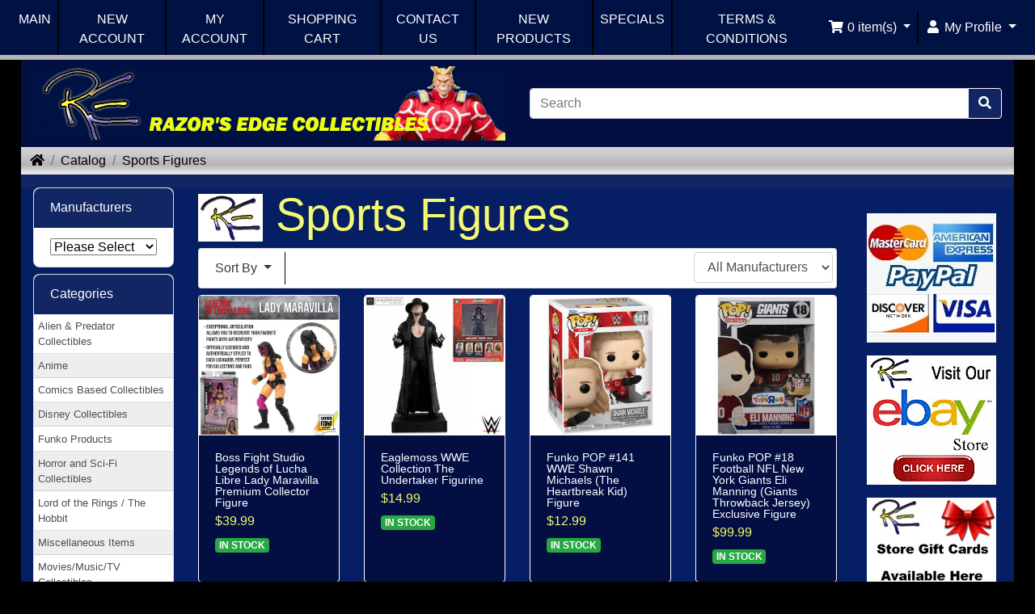

--- FILE ---
content_type: text/html; charset=UTF-8
request_url: https://razorsedgecollectibles.com/sports-figures-c-30.html?ceid=ke2h0r6np9l3vphb8sj6c6q2mp
body_size: 8800
content:
<!DOCTYPE html>
<html>
<head>
    <meta charset="utf-8">
    <meta property="product:price:currency" content="USD" />
    <meta http-equiv="X-UA-Compatible" content="IE=edge">
    <meta name="viewport" content="width=device-width, initial-scale=1, shrink-to-fit=no">
    <title>Sports Figures | Razors Edge Collectibles - We Fit The World With The Right
        Collectibles</title>
    <base href="https://razorsedgecollectibles.com/">

    <style>
/*Loaded at top to hold colors until bottom css is loaded*/
body{
    background: #000000;
}
body > *{
    display: none;
}
</style></head>
<body>

<nav class="navbar bg-light navbar-light floating navbar-expand-sm cm-navbar">
  <div class="container-fluid">
    <div class="navbar-header">
<button type="button" class="navbar-toggler nb-hamburger-button" data-toggle="collapse" data-target="#collapseCoreNav" aria-controls="collapseCoreNav" aria-expanded="false" aria-label="Toggle Navigation">
  <span class="navbar-toggler-icon"></span></button>

</div>
    <div class="collapse navbar-collapse" id="collapseCoreNav">
      <ul class="navbar-nav mr-auto">
<li class="nav-item nb-custom-main"><a class="nav-link mt-1" href="/">MAIN</a></li>
<li class="nav-item nb-custom-main"><a class="nav-link mt-1" href="create_account.php">NEW ACCOUNT</a></li>
<li class="nav-item nb-custom-main"><a class="nav-link mt-1" href="account.php">MY ACCOUNT</a></li>
<li class="nav-item nb-custom-cart"><a class="nav-link mt-1" href="shopping_cart.php">SHOPPING CART</a></li>
<li class="nav-item nb-custom-main"><a class="nav-link mt-1" href="contact_us.php">CONTACT US</a></li>
<li class="nav-item nb-custom-main"><a class="nav-link mt-1" href="products_new.php">NEW PRODUCTS</a></li>
<li class="nav-item nb-custom-main"><a class="nav-link mt-1" href="specials.php">SPECIALS</a></li>
<li class="nav-item nb-custom-main"><a class="nav-link mt-1" href="conditions.php">TERMS & CONDITIONS</a></li>



</ul>
<ul class="navbar-nav ml-auto">
<li class="nav-item dropdown nb-shopping-cart">
  <a class="nav-link dropdown-toggle" href="#" id="navDropdownCart" role="button" data-toggle="dropdown" aria-haspopup="true" aria-expanded="false">
    <i title="Shopping Cart" class="fas fa-shopping-cart fa-fw"></i><span class="d-inline d-sm-none d-md-inline"> <span class="cart-count">0</span> item(s)</span> <span class="caret"></span>  </a>

  <div class="dropdown-menu dropdown-menu-right" aria-labelledby="navDropdownCart">
    <a class="dropdown-item" href="https://razorsedgecollectibles.com/shopping_cart.php?ceid=uqdutf1kg96r60j289076hrkau"><span class="cart-count">0</span> item(s), <span class="cart-value">$0.00</span></a>  </div>
</li>


<li class="nav-item dropdown nb-account">
  <a class="nav-link dropdown-toggle" href="#" id="navDropdownAccount" role="button" data-toggle="dropdown" aria-haspopup="true" aria-expanded="false">
    <i title="My Profile" class="fas fa-user fa-fw"></i><span class="d-inline d-sm-none d-md-inline"> My Profile</span> <span class="caret"></span>  </a>
  <div class="dropdown-menu dropdown-menu-right" aria-labelledby="navDropdownAccount">
    <a class="dropdown-item" href="https://razorsedgecollectibles.com/login.php?ceid=uqdutf1kg96r60j289076hrkau"><i class="fas fa-sign-in-alt fa-fw"></i> Log In</a>
<a class="dropdown-item" href="https://razorsedgecollectibles.com/create_account.php?ceid=uqdutf1kg96r60j289076hrkau"><i class="fas fa-fw fa-pencil-alt"></i> Register</a>
    <div class="dropdown-divider"></div>
    <a class="dropdown-item" href="https://razorsedgecollectibles.com/account.php?ceid=uqdutf1kg96r60j289076hrkau">My Profile</a>
    <a class="dropdown-item" href="https://razorsedgecollectibles.com/account_history.php?ceid=uqdutf1kg96r60j289076hrkau">My Orders</a>
    <a class="dropdown-item" href="https://razorsedgecollectibles.com/address_book.php?ceid=uqdutf1kg96r60j289076hrkau">My Address Book</a>
    <a class="dropdown-item" href="https://razorsedgecollectibles.com/account_password.php?ceid=uqdutf1kg96r60j289076hrkau">My Password</a>
  </div>
</li>

</ul>
    </div>
  </div>
</nav>


<div id="bodyWrapper" class="container-fluid pt-2">

    <!-- noJs hooked -->
<noscript>
  <div class="alert alert-danger text-center"><p><strong>JavaScript seems to be disabled in your browser.</strong></p>
<p>You must have JavaScript enabled in your browser to utilize the functionality of this website.<br>
<a class="alert-link" href="https://www.enable-javascript.com/" target="_blank" rel="noreferrer">Click here for instructions on enabling javascript in your browser</a>.</p></div>
  <div class="w-100"></div>
</noscript>
<div class="row">
  <div class="col-sm-6 cm-header-logo">
  <a href="https://razorsedgecollectibles.com/index.php?ceid=uqdutf1kg96r60j289076hrkau"><img src="images/rot_2rec2010newtop.gif" alt="Razors Edge Collectibles" border="0" width="584" height="92" class="img-fluid" title="Razors Edge Collectibles" /></a>
</div>



<div class="col-sm-6 cm-header-search align-self-center">
  <form name="quick_find" action="https://razorsedgecollectibles.com/advanced_search_result.php" method="get"><input name="ceid" type="hidden" value="uqdutf1kg96r60j289076hrkau" class="form-control" />    <div class="input-group">
      <input name="keywords" type="search" autocomplete="off" aria-label="Search" placeholder="Search" required aria-required="true" class="form-control" />      <div class="input-group-append">
        <button type="submit" class="btn btn-info"><i class="fas fa-search"></i></button>
      </div>
    </div>
  </form>
</div>


<div class="col-sm-12 cm-header-breadcrumb">
  <nav aria-label="breadcrumb">
    <ol class="breadcrumb">
      <li class="breadcrumb-item"><a href="https://razorsedgecollectibles.com"><i class="fas fa-home"></i><span class="sr-only"> Home</span></a></li><li class="breadcrumb-item"><a href="https://razorsedgecollectibles.com/index.php?ceid=uqdutf1kg96r60j289076hrkau">Catalog</a></li><li class="breadcrumb-item"><a href="https://razorsedgecollectibles.com/index.php?cPath=30&amp;ceid=uqdutf1kg96r60j289076hrkau">Sports Figures</a></li>
    </ol>
  </nav>
</div>

</div>

<div class="body-sans-header">


    <div class="row">
        <div id="bodyContent" class="col order-1 order-md-6">

            
  <div class="row">
    
<div class="col-sm-12 title cm-ip-title">
  <h1 class="display-4"><img src="/images/razor.jpg"/>  Sports Figures</h1>

</div>



<div class="filter-list">
  <form name="filter" action="https://razorsedgecollectibles.com/index.php" method="get"><input name="cPath" type="hidden" value="30" class="form-control" /><input name="sort" type="hidden" value="1a" class="form-control" /><input name="ceid" type="hidden" value="uqdutf1kg96r60j289076hrkau" class="form-control" />
<select name="filter_id" onchange="this.form.submit()" class="form-control"><option value="" selected="selected">All Manufacturers</option><option value="93">Boss Fight Studio</option><option value="81">Eaglemoss</option><option value="35">Funko</option><option value="14">McFarlane Toys</option><option value="89">Super 7</option></select>
</form>
</div><br class="d-block d-sm-none">

<div class="col-sm-12 cm-ip-product-listing">
  
<div class="contentText">

    <div class="card mb-2 card-body alert-filters">
      <ul class="nav">
        <li class="nav-item dropdown">
          <a href="#" class="nav-link text-dark dropdown-toggle" data-toggle="dropdown" role="button" aria-haspopup="true" aria-expanded="false">Sort By <span class="caret"></span></a>

          <div class="dropdown-menu">
            <a href="https://razorsedgecollectibles.com/index.php?cPath=30&amp;sort=1d&amp;ceid=uqdutf1kg96r60j289076hrkau" title="Sort products descendingly by Product Name" class="dropdown-item">Product Name <i class="fas fa-level-down-alt text-primary"></i></a><a href="https://razorsedgecollectibles.com/index.php?cPath=30&amp;sort=2a&amp;ceid=uqdutf1kg96r60j289076hrkau" title="Sort products ascendingly by Price" class="dropdown-item">Price <i class="fas fa-level-up-alt text-black-50"></i></a><a href="https://razorsedgecollectibles.com/index.php?cPath=30&amp;sort=3a&amp;ceid=uqdutf1kg96r60j289076hrkau" title="Sort products ascendingly by Date Added" class="dropdown-item">Date Added <i class="fas fa-level-up-alt text-black-50"></i></a><a href="https://razorsedgecollectibles.com/index.php?cPath=30&amp;sort=4a&amp;ceid=uqdutf1kg96r60j289076hrkau" title="Sort products ascendingly by Most Popular" class="dropdown-item">Most Popular <i class="fas fa-level-up-alt text-black-50"></i></a>          </div>

        </li>
      </ul>
    </div>

  <div class="row row-cols-1 row-cols-xs-2 row-cols-sm-2 row-cols-md-3 row-cols-lg-4">
<div class="col mb-2"><div class="card h-100 is-product" data-is-special="0" data-product-price="39.99" data-product-manufacturer="93">
        <a href="https://razorsedgecollectibles.com/product_info.php?cPath=30&amp;sort=1a&amp;products_id=23076&amp;ceid=uqdutf1kg96r60j289076hrkau"><img width="480" height="480" src="images/thumbs/480_480/Boss-Fight-Studio-Legends-of-Lucha-Libre-Lady-Maravilla-Figure.jpg" alt="Boss Fight Studio Legends of Lucha Libre Lady Maravilla Premium Collector Figure" border="0" class="card-img-top img-fluid" title="Boss Fight Studio Legends of Lucha Libre Lady Maravilla Premium Collector Figure" /></a>
        
<div class="card-body">
    <h5 class="card-title"><a href="https://razorsedgecollectibles.com/product_info.php?cPath=30&amp;sort=1a&amp;products_id=23076&amp;ceid=uqdutf1kg96r60j289076hrkau">Boss Fight Studio Legends of Lucha Libre Lady Maravilla Premium Collector Figure</a></h5>
    <h6 class="card-subtitle mb-2 text-muted">$39.99</h6>
    
                <span class="badge badge-success">IN STOCK</span>

            
</div>


        <div class="card-footer bg-white pt-0 border-0">
            <div class="btn-group" role="group">
                <a class="btn btn-info btn-product-listing btn-view" href="https://razorsedgecollectibles.com/product_info.php?cPath=30&amp;sort=1a&amp;products_id=23076&amp;ceid=uqdutf1kg96r60j289076hrkau" id="btn1"><i class="fas fa-eye"></i> View</a>
<a data-has-attributes="0" data-in-stock="1" data-product-id="23076" class="btn btn-light btn-product-listing btn-buy" href="https://razorsedgecollectibles.com/index.php?cPath=30&amp;sort=1a&amp;action=buy_now&amp;products_id=23076&amp;ceid=uqdutf1kg96r60j289076hrkau" id="btn2"><i class="fas fa-shopping-cart"></i></a>            </div>
        </div>

        </div>
</div>
<div class="col mb-2"><div class="card h-100 is-product" data-is-special="0" data-product-price="14.99" data-product-manufacturer="81">
        <a href="https://razorsedgecollectibles.com/product_info.php?cPath=30&amp;sort=1a&amp;products_id=14386&amp;ceid=uqdutf1kg96r60j289076hrkau"><img width="480" height="480" src="images/thumbs/480_480/Eaglemoss-WWE-Collection-The-Undertaker-Figurine.jpg" alt="Eaglemoss WWE Collection The Undertaker Figurine" border="0" class="card-img-top img-fluid" title="Eaglemoss WWE Collection The Undertaker Figurine" /></a>
        
<div class="card-body">
    <h5 class="card-title"><a href="https://razorsedgecollectibles.com/product_info.php?cPath=30&amp;sort=1a&amp;products_id=14386&amp;ceid=uqdutf1kg96r60j289076hrkau">Eaglemoss WWE Collection The Undertaker Figurine</a></h5>
    <h6 class="card-subtitle mb-2 text-muted">$14.99</h6>
    
                <span class="badge badge-success">IN STOCK</span>

            
</div>


        <div class="card-footer bg-white pt-0 border-0">
            <div class="btn-group" role="group">
                <a class="btn btn-info btn-product-listing btn-view" href="https://razorsedgecollectibles.com/product_info.php?cPath=30&amp;sort=1a&amp;products_id=14386&amp;ceid=uqdutf1kg96r60j289076hrkau" id="btn3"><i class="fas fa-eye"></i> View</a>
<a data-has-attributes="0" data-in-stock="1" data-product-id="14386" class="btn btn-light btn-product-listing btn-buy" href="https://razorsedgecollectibles.com/index.php?cPath=30&amp;sort=1a&amp;action=buy_now&amp;products_id=14386&amp;ceid=uqdutf1kg96r60j289076hrkau" id="btn4"><i class="fas fa-shopping-cart"></i></a>            </div>
        </div>

        </div>
</div>
<div class="col mb-2"><div class="card h-100 is-product" data-is-special="0" data-product-price="12.99" data-product-manufacturer="35">
        <a href="https://razorsedgecollectibles.com/product_info.php?cPath=30&amp;sort=1a&amp;products_id=22976&amp;ceid=uqdutf1kg96r60j289076hrkau"><img width="480" height="480" src="images/thumbs/480_480/Funko-POP-141-WWE-Shawn-Michaels-Heartbreak-Kid-Figure.jpg" alt="Funko POP #141 WWE Shawn Michaels (The Heartbreak Kid) Figure" border="0" class="card-img-top img-fluid" title="Funko POP #141 WWE Shawn Michaels (The Heartbreak Kid) Figure" /></a>
        
<div class="card-body">
    <h5 class="card-title"><a href="https://razorsedgecollectibles.com/product_info.php?cPath=30&amp;sort=1a&amp;products_id=22976&amp;ceid=uqdutf1kg96r60j289076hrkau">Funko POP #141 WWE Shawn Michaels (The Heartbreak Kid) Figure</a></h5>
    <h6 class="card-subtitle mb-2 text-muted">$12.99</h6>
    
                <span class="badge badge-success">IN STOCK</span>

            
</div>


        <div class="card-footer bg-white pt-0 border-0">
            <div class="btn-group" role="group">
                <a class="btn btn-info btn-product-listing btn-view" href="https://razorsedgecollectibles.com/product_info.php?cPath=30&amp;sort=1a&amp;products_id=22976&amp;ceid=uqdutf1kg96r60j289076hrkau" id="btn5"><i class="fas fa-eye"></i> View</a>
<a data-has-attributes="0" data-in-stock="1" data-product-id="22976" class="btn btn-light btn-product-listing btn-buy" href="https://razorsedgecollectibles.com/index.php?cPath=30&amp;sort=1a&amp;action=buy_now&amp;products_id=22976&amp;ceid=uqdutf1kg96r60j289076hrkau" id="btn6"><i class="fas fa-shopping-cart"></i></a>            </div>
        </div>

        </div>
</div>
<div class="col mb-2"><div class="card h-100 is-product" data-is-special="0" data-product-price="99.99" data-product-manufacturer="35">
        <a href="https://razorsedgecollectibles.com/product_info.php?cPath=30&amp;sort=1a&amp;products_id=23744&amp;ceid=uqdutf1kg96r60j289076hrkau"><img width="480" height="480" src="images/thumbs/480_480/Funko-POP-18-NFL-New-York-Giants-Eli-Manning-Red-Jersey-EXC.jpg" alt="Funko POP #18 Football NFL New York Giants Eli Manning (Giants Throwback Jersey) Exclusive Figure" border="0" class="card-img-top img-fluid" title="Funko POP #18 Football NFL New York Giants Eli Manning (Giants Throwback Jersey) Exclusive Figure" /></a>
        
<div class="card-body">
    <h5 class="card-title"><a href="https://razorsedgecollectibles.com/product_info.php?cPath=30&amp;sort=1a&amp;products_id=23744&amp;ceid=uqdutf1kg96r60j289076hrkau">Funko POP #18 Football NFL New York Giants Eli Manning (Giants Throwback Jersey) Exclusive Figure</a></h5>
    <h6 class="card-subtitle mb-2 text-muted">$99.99</h6>
    
                <span class="badge badge-success">IN STOCK</span>

            
</div>


        <div class="card-footer bg-white pt-0 border-0">
            <div class="btn-group" role="group">
                <a class="btn btn-info btn-product-listing btn-view" href="https://razorsedgecollectibles.com/product_info.php?cPath=30&amp;sort=1a&amp;products_id=23744&amp;ceid=uqdutf1kg96r60j289076hrkau" id="btn7"><i class="fas fa-eye"></i> View</a>
<a data-has-attributes="0" data-in-stock="1" data-product-id="23744" class="btn btn-light btn-product-listing btn-buy" href="https://razorsedgecollectibles.com/index.php?cPath=30&amp;sort=1a&amp;action=buy_now&amp;products_id=23744&amp;ceid=uqdutf1kg96r60j289076hrkau" id="btn8"><i class="fas fa-shopping-cart"></i></a>            </div>
        </div>

        </div>
</div>
<div class="col mb-2"><div class="card h-100 is-product" data-is-special="0" data-product-price="29.99" data-product-manufacturer="35">
        <a href="https://razorsedgecollectibles.com/product_info.php?cPath=30&amp;sort=1a&amp;products_id=23743&amp;ceid=uqdutf1kg96r60j289076hrkau"><img width="480" height="480" src="images/thumbs/480_480/Funko-POP-79-NFL-New-York-Giants-Lawrence-Taylor-Figure.jpg" alt="Funko POP #79 Football NFL New York Giants Lawrence Taylor (Giants Throwback Jersey) Figure" border="0" class="card-img-top img-fluid" title="Funko POP #79 Football NFL New York Giants Lawrence Taylor (Giants Throwback Jersey) Figure" /></a>
        
<div class="card-body">
    <h5 class="card-title"><a href="https://razorsedgecollectibles.com/product_info.php?cPath=30&amp;sort=1a&amp;products_id=23743&amp;ceid=uqdutf1kg96r60j289076hrkau">Funko POP #79 Football NFL New York Giants Lawrence Taylor (Giants Throwback Jersey) Figure</a></h5>
    <h6 class="card-subtitle mb-2 text-muted">$29.99</h6>
    
                <span class="badge badge-success">IN STOCK</span>

            
</div>


        <div class="card-footer bg-white pt-0 border-0">
            <div class="btn-group" role="group">
                <a class="btn btn-info btn-product-listing btn-view" href="https://razorsedgecollectibles.com/product_info.php?cPath=30&amp;sort=1a&amp;products_id=23743&amp;ceid=uqdutf1kg96r60j289076hrkau" id="btn9"><i class="fas fa-eye"></i> View</a>
<a data-has-attributes="0" data-in-stock="1" data-product-id="23743" class="btn btn-light btn-product-listing btn-buy" href="https://razorsedgecollectibles.com/index.php?cPath=30&amp;sort=1a&amp;action=buy_now&amp;products_id=23743&amp;ceid=uqdutf1kg96r60j289076hrkau" id="btn10"><i class="fas fa-shopping-cart"></i></a>            </div>
        </div>

        </div>
</div>
<div class="col mb-2"><div class="card h-100 is-product" data-is-special="0" data-product-price="9.99" data-product-manufacturer="35">
        <a href="https://razorsedgecollectibles.com/product_info.php?cPath=30&amp;sort=1a&amp;products_id=18533&amp;ceid=uqdutf1kg96r60j289076hrkau"><img width="480" height="480" src="images/thumbs/480_480/Funko-POP-85-WWE-Chyna-Figure.jpg" alt="Funko POP #85 WWE Chyna Figure" border="0" class="card-img-top img-fluid" title="Funko POP #85 WWE Chyna Figure" /></a>
        
<div class="card-body">
    <h5 class="card-title"><a href="https://razorsedgecollectibles.com/product_info.php?cPath=30&amp;sort=1a&amp;products_id=18533&amp;ceid=uqdutf1kg96r60j289076hrkau">Funko POP #85 WWE Chyna Figure</a></h5>
    <h6 class="card-subtitle mb-2 text-muted">$9.99</h6>
    
                <span class="badge badge-success">IN STOCK</span>

            
</div>


        <div class="card-footer bg-white pt-0 border-0">
            <div class="btn-group" role="group">
                <a class="btn btn-info btn-product-listing btn-view" href="https://razorsedgecollectibles.com/product_info.php?cPath=30&amp;sort=1a&amp;products_id=18533&amp;ceid=uqdutf1kg96r60j289076hrkau" id="btn11"><i class="fas fa-eye"></i> View</a>
<a data-has-attributes="0" data-in-stock="1" data-product-id="18533" class="btn btn-light btn-product-listing btn-buy" href="https://razorsedgecollectibles.com/index.php?cPath=30&amp;sort=1a&amp;action=buy_now&amp;products_id=18533&amp;ceid=uqdutf1kg96r60j289076hrkau" id="btn12"><i class="fas fa-shopping-cart"></i></a>            </div>
        </div>

        </div>
</div>
<div class="col mb-2"><div class="card h-100 is-product" data-is-special="0" data-product-price="9.99" data-product-manufacturer="35">
        <a href="https://razorsedgecollectibles.com/product_info.php?cPath=30&amp;sort=1a&amp;products_id=17476&amp;ceid=uqdutf1kg96r60j289076hrkau"><img width="480" height="480" src="images/thumbs/480_480/Funko-POP-Pin-04-WWE-Macho-Man.jpg" alt="Funko POP Pins WWE Macho Man Randy Savage Large Enamel Pin" border="0" class="card-img-top img-fluid" title="Funko POP Pins WWE Macho Man Randy Savage Large Enamel Pin" /></a>
        
<div class="card-body">
    <h5 class="card-title"><a href="https://razorsedgecollectibles.com/product_info.php?cPath=30&amp;sort=1a&amp;products_id=17476&amp;ceid=uqdutf1kg96r60j289076hrkau">Funko POP Pins WWE Macho Man Randy Savage Large Enamel Pin</a></h5>
    <h6 class="card-subtitle mb-2 text-muted">$9.99</h6>
    
                <span class="badge badge-success">IN STOCK</span>

            
</div>


        <div class="card-footer bg-white pt-0 border-0">
            <div class="btn-group" role="group">
                <a class="btn btn-info btn-product-listing btn-view" href="https://razorsedgecollectibles.com/product_info.php?cPath=30&amp;sort=1a&amp;products_id=17476&amp;ceid=uqdutf1kg96r60j289076hrkau" id="btn13"><i class="fas fa-eye"></i> View</a>
<a data-has-attributes="0" data-in-stock="4" data-product-id="17476" class="btn btn-light btn-product-listing btn-buy" href="https://razorsedgecollectibles.com/index.php?cPath=30&amp;sort=1a&amp;action=buy_now&amp;products_id=17476&amp;ceid=uqdutf1kg96r60j289076hrkau" id="btn14"><i class="fas fa-shopping-cart"></i></a>            </div>
        </div>

        </div>
</div>
<div class="col mb-2"><div class="card h-100 is-product" data-is-special="0" data-product-price="4.99" data-product-manufacturer="14">
        <a href="https://razorsedgecollectibles.com/product_info.php?cPath=30&amp;sort=1a&amp;products_id=829&amp;ceid=uqdutf1kg96r60j289076hrkau"><img width="480" height="480" src="images/thumbs/480_480/Nomar-Garciaparra-Series-9.jpg" alt="McFarlane MLB Series 9 Nomar Garciaparra Figure" border="0" class="card-img-top img-fluid" title="McFarlane MLB Series 9 Nomar Garciaparra Figure" /></a>
        
<div class="card-body">
    <h5 class="card-title"><a href="https://razorsedgecollectibles.com/product_info.php?cPath=30&amp;sort=1a&amp;products_id=829&amp;ceid=uqdutf1kg96r60j289076hrkau">McFarlane MLB Series 9 Nomar Garciaparra Figure</a></h5>
    <h6 class="card-subtitle mb-2 text-muted">$4.99</h6>
    
                <span class="badge badge-success">IN STOCK</span>

            
</div>


        <div class="card-footer bg-white pt-0 border-0">
            <div class="btn-group" role="group">
                <a class="btn btn-info btn-product-listing btn-view" href="https://razorsedgecollectibles.com/product_info.php?cPath=30&amp;sort=1a&amp;products_id=829&amp;ceid=uqdutf1kg96r60j289076hrkau" id="btn15"><i class="fas fa-eye"></i> View</a>
<a data-has-attributes="0" data-in-stock="2" data-product-id="829" class="btn btn-light btn-product-listing btn-buy" href="https://razorsedgecollectibles.com/index.php?cPath=30&amp;sort=1a&amp;action=buy_now&amp;products_id=829&amp;ceid=uqdutf1kg96r60j289076hrkau" id="btn16"><i class="fas fa-shopping-cart"></i></a>            </div>
        </div>

        </div>
</div>
<div class="col mb-2"><div class="card h-100 is-product" data-is-special="0" data-product-price="44.99" data-product-manufacturer="89">
        <a href="https://razorsedgecollectibles.com/product_info.php?cPath=30&amp;sort=1a&amp;products_id=18152&amp;ceid=uqdutf1kg96r60j289076hrkau"><img width="480" height="480" src="images/thumbs/480_480/Super-7-New-Japan-Pro-Wrestling-Wave-2-Bushi-Figure.jpg" alt="Super 7 New Japan Pro Wrestling Wave 2 Ultimates Bushi Figure" border="0" class="card-img-top img-fluid" title="Super 7 New Japan Pro Wrestling Wave 2 Ultimates Bushi Figure" /></a>
        
<div class="card-body">
    <h5 class="card-title"><a href="https://razorsedgecollectibles.com/product_info.php?cPath=30&amp;sort=1a&amp;products_id=18152&amp;ceid=uqdutf1kg96r60j289076hrkau">Super 7 New Japan Pro Wrestling Wave 2 Ultimates Bushi Figure</a></h5>
    <h6 class="card-subtitle mb-2 text-muted">$44.99</h6>
    
                <span class="badge badge-success">IN STOCK</span>

            
</div>


        <div class="card-footer bg-white pt-0 border-0">
            <div class="btn-group" role="group">
                <a class="btn btn-info btn-product-listing btn-view" href="https://razorsedgecollectibles.com/product_info.php?cPath=30&amp;sort=1a&amp;products_id=18152&amp;ceid=uqdutf1kg96r60j289076hrkau" id="btn17"><i class="fas fa-eye"></i> View</a>
<a data-has-attributes="0" data-in-stock="1" data-product-id="18152" class="btn btn-light btn-product-listing btn-buy" href="https://razorsedgecollectibles.com/index.php?cPath=30&amp;sort=1a&amp;action=buy_now&amp;products_id=18152&amp;ceid=uqdutf1kg96r60j289076hrkau" id="btn18"><i class="fas fa-shopping-cart"></i></a>            </div>
        </div>

        </div>
</div>
<div class="col mb-2"><div class="card h-100 is-product" data-is-special="1" data-product-price="24.99" data-product-manufacturer="89">
        <a href="https://razorsedgecollectibles.com/product_info.php?cPath=30&amp;sort=1a&amp;products_id=20898&amp;ceid=uqdutf1kg96r60j289076hrkau"><img width="480" height="480" src="images/thumbs/480_480/Super-7-Andre-The-Giant-Yellow-Ultimates-Figure.jpg" alt="Super 7 WWE/WWF Andre the Giant Yellow Trunks ULTIMATES! Action Figure" border="0" class="card-img-top img-fluid" title="Super 7 WWE/WWF Andre the Giant Yellow Trunks ULTIMATES! Action Figure" /></a>
        
<div class="card-body">
    <h5 class="card-title"><a href="https://razorsedgecollectibles.com/product_info.php?cPath=30&amp;sort=1a&amp;products_id=20898&amp;ceid=uqdutf1kg96r60j289076hrkau">Super 7 WWE/WWF Andre the Giant Yellow Trunks ULTIMATES! Action Figure</a></h5>
    <h6 class="card-subtitle mb-2 text-muted"><del>$54.99</del> <span class="text-danger">now $24.99</span></h6>
    
                <span class="badge badge-success">IN STOCK</span>

                        <span class="badge badge-info">ON&nbsp;SPECIAL</span>
            
</div>


        <div class="card-footer bg-white pt-0 border-0">
            <div class="btn-group" role="group">
                <a class="btn btn-info btn-product-listing btn-view" href="https://razorsedgecollectibles.com/product_info.php?cPath=30&amp;sort=1a&amp;products_id=20898&amp;ceid=uqdutf1kg96r60j289076hrkau" id="btn19"><i class="fas fa-eye"></i> View</a>
<a data-has-attributes="0" data-in-stock="2" data-product-id="20898" class="btn btn-light btn-product-listing btn-buy" href="https://razorsedgecollectibles.com/index.php?cPath=30&amp;sort=1a&amp;action=buy_now&amp;products_id=20898&amp;ceid=uqdutf1kg96r60j289076hrkau" id="btn20"><i class="fas fa-shopping-cart"></i></a>            </div>
        </div>

        </div>
</div>
</div>
  <div class="row align-items-center">
    <div class="col-sm-6 d-none d-sm-block">
      Displaying <strong>1</strong> to <strong>10</strong> (of <strong>10</strong> products)    </div>
    <div class="col-sm-6">
      <nav aria-label="..."><ul class="pagination pagination-lg justify-content-end"><li class="page-item disabled"><a class="page-link" href="#" tabindex="-1"><i class="fas fa-angle-left"></i></a></li><li class="page-item active"><a class="page-link" href="https://razorsedgecollectibles.com/index.php?cPath=30&amp;sort=1a&amp;page=1&amp;ceid=uqdutf1kg96r60j289076hrkau" title=" Page 1 ">1<span class="sr-only">(current)</span></a></li><li class="page-item disabled"><a class="page-link" href="#" tabindex="-1"><i class="fas fa-angle-right"></i></a></li></ul></nav>    </div>
  </div>

</div>
</div>

  </div>


      
      </div> <!-- bodyContent //-->


      <div id="columnLeft" class="col-md-2 order-6 order-md-1">
        <div class="card mb-2 bm-manufacturers">
  <div class="card-header">Manufacturers</div>
  <ul class="list-group list-group-flush">
    <li class="list-group-item">
      <form name="manufacturers" action="https://razorsedgecollectibles.com/index.php" method="get"><input name="ceid" type="hidden" value="uqdutf1kg96r60j289076hrkau" class="form-control" />        <select name="manufacturers_id" onchange="this.form.submit();" class="custom-form-input w-100"><option value="" selected="selected">Please Select</option><option value="108">Abysse America</option><option value="29">Acme Archives</option><option value="111">Aniplex</option><option value="73">Anovos</option><option value="45">ARH Studios</option><option value="99">Atlantis Models</option><option value="12">Attakus</option><option value="83">Bandai-Banpresto</option><option value="84">Beast Kingdom</option><option value="68">Bif Bang Pow!</option><option value="80">Big Chief Studios</option><option value="76">Blitzway</option><option value="93">Boss Fight Studio</option><option value="16">Bowen Designs</option><option value="74">Chronicle Collectibles</option><option value="47">Code 3 Collectibles</option><option value="61">Commonwealth</option><option value="49">CS Moore Studio</option><option value="91">Damtoys</option><option value="65">Dark Horse</option><option value="17">DC Collectibles</option><option value="15">Diamond Select Toys</option><option value="51">Dragon</option><option value="95">Dynamite Entertainment</option><option value="81">Eaglemoss</option><option value="40">eFX Collectibles</option><option value="43">Electric Tiki Design</option><option value="72">Enesco</option><option value="42">Enterbay</option><option value="54">Factory Entertainment</option><option value="121">Fanattik</option><option value="48">Film Cells Ltd</option><option value="50">First 4 Figures</option><option value="112">FREEing</option><option value="118">Full Moon Features</option><option value="116">Full Moon Horror</option><option value="35">Funko</option><option value="92">FuRyu</option><option value="66">Gaming Heads</option><option value="10">Gentle Giant</option><option value="86">Goodsmile</option><option value="90">Handmade by Robots</option><option value="28">Hard Hero</option><option value="22">Hasbro</option><option value="85">Hiya Toys</option><option value="37">Hollywood Collectibles Group</option><option value="70">Hot Toys</option><option value="69">Icon Heroes</option><option value="53">ICUP</option><option value="106">Infinite Statue</option><option value="71">Iron Studios</option><option value="115">Jada Toys</option><option value="119">Jazwares</option><option value="52">Kidrobot</option><option value="21">Kotobukiya</option><option value="46">Lego</option><option value="114">Loungefly</option><option value="11">Master Replicas</option><option value="41">Mattel</option><option value="110">Max Factory</option><option value="14">McFarlane Toys</option><option value="62">Medicom Toy</option><option value="87">Mego</option><option value="23">Mezco Toys</option><option value="38">Museum Replicas</option><option value="19">Neca</option><option value="60">Noble Collection</option><option value="107">Numskull</option><option value="109">Paladone</option><option value="98">Playmates Toys</option><option value="97">Playmobil</option><option value="63">Premium Collectibles Studio</option><option value="75">Prime 1 Studio</option><option value="101">Quantum Mechanix Inc. - QMx</option><option value="117">Retro-A-Go-Go</option><option value="113">Royal Bobbles</option><option value="120">Running Press</option><option value="56">Santa Cruz Skateboards</option><option value="105">SD Toys</option><option value="103">Sega</option><option value="20">Sideshow Collectibles</option><option value="102">Soap Studio</option><option value="32">Sota Toys</option><option value="58">Square Enix</option><option value="79">Star Ace Toys</option><option value="88">Storm Collectibles</option><option value="89">Super 7</option><option value="57">Syco Collectibles</option><option value="104">Taito</option><option value="94">The Loyal Subjects</option><option value="64">ThreeA Toys</option><option value="44">Triad Toys and Collectibles</option><option value="78">Trick or Treat Studios</option><option value="55">Triforce</option><option value="82">Tsume</option><option value="67">Tweeterhead</option><option value="59">United Cutlery</option><option value="27">Weta Collectibles</option><option value="96">X-Plus</option><option value="77">XM Studios</option><option value="34">Yamato USA</option><option value="100">Youtooz Collectibles</option></select>      </form>
    </li>
  </ul>
</div>


<div class="card mb-2 bm-categories">
  <div class="card-header">
    Categories  </div>
  <div class="list-group list-group-flush">
    <a class="list-group-item list-group-item-action" href="https://razorsedgecollectibles.com/index.php?cPath=27&amp;ceid=uqdutf1kg96r60j289076hrkau">Alien & Predator Collectibles</a><a class="list-group-item list-group-item-action" href="https://razorsedgecollectibles.com/index.php?cPath=77&amp;ceid=uqdutf1kg96r60j289076hrkau">Anime</a><a class="list-group-item list-group-item-action" href="https://razorsedgecollectibles.com/index.php?cPath=28&amp;ceid=uqdutf1kg96r60j289076hrkau">Comics Based Collectibles</a><a class="list-group-item list-group-item-action" href="https://razorsedgecollectibles.com/index.php?cPath=35&amp;ceid=uqdutf1kg96r60j289076hrkau">Disney Collectibles</a><a class="list-group-item list-group-item-action" href="https://razorsedgecollectibles.com/index.php?cPath=78&amp;ceid=uqdutf1kg96r60j289076hrkau">Funko Products</a><a class="list-group-item list-group-item-action" href="https://razorsedgecollectibles.com/index.php?cPath=31&amp;ceid=uqdutf1kg96r60j289076hrkau">Horror and Sci-Fi Collectibles</a><a class="list-group-item list-group-item-action" href="https://razorsedgecollectibles.com/index.php?cPath=23&amp;ceid=uqdutf1kg96r60j289076hrkau">Lord of the Rings / The Hobbit</a><a class="list-group-item list-group-item-action" href="https://razorsedgecollectibles.com/index.php?cPath=47&amp;ceid=uqdutf1kg96r60j289076hrkau">Miscellaneous Items</a><a class="list-group-item list-group-item-action" href="https://razorsedgecollectibles.com/index.php?cPath=33&amp;ceid=uqdutf1kg96r60j289076hrkau">Movies/Music/TV Collectibles</a><a class="list-group-item list-group-item-action" href="https://razorsedgecollectibles.com/index.php?cPath=43&amp;ceid=uqdutf1kg96r60j289076hrkau">Preorders</a><a class="list-group-item list-group-item-action" href="https://razorsedgecollectibles.com/index.php?cPath=30&amp;ceid=uqdutf1kg96r60j289076hrkau"><strong>Sports Figures</strong></a><a class="list-group-item list-group-item-action" href="https://razorsedgecollectibles.com/index.php?cPath=24&amp;ceid=uqdutf1kg96r60j289076hrkau">Star Wars Figures and Replicas</a><a class="list-group-item list-group-item-action" href="https://razorsedgecollectibles.com/index.php?cPath=21&amp;ceid=uqdutf1kg96r60j289076hrkau">Star Wars Statues and Busts</a><a class="list-group-item list-group-item-action" href="https://razorsedgecollectibles.com/index.php?cPath=67&amp;ceid=uqdutf1kg96r60j289076hrkau">Video Game Collectibles</a>  </div>
</div>

<div class="card mb-2 is-product bm-whats-new" data-is-special="1" data-product-price="64.99" data-product-manufacturer="10">
  <div class="card-header"><a href="https://razorsedgecollectibles.com/specials.php?ceid=uqdutf1kg96r60j289076hrkau">Special Offers</a></div>

  
    <a href="product_info.php?sort=1a&products_id=19150"><img src="images/Weta The Hobbit Mini Epics Azog the Defiler Figure.jpg" border="0" alt="Weta Collectibles The Hobbit Azog the Defiler Mini Epics Figure" class="card-img-top img-fluid" width="450" height="600" title="Weta Collectibles The Hobbit Azog the Defiler Mini Epics Figure" /></a>
    <div class="card-body">
        <h5 class="card-title"><a href="product_info.php?sort=1a&products_id=19150">Weta Collectibles The Hobbit Azog the Defiler Mini Epics Figure</a></h5>
        <h6 class="card-subtitle mb-2 text-muted"><del>$44.99</del> <span class="text-danger">now $19.99</span></h6>
        
                    <span class="badge badge-success">IN STOCK</span>

                        <span class="badge badge-info">ON&nbsp;SPECIAL</span>
                </div>


    <a href="product_info.php?sort=1a&products_id=19034"><img src="images/Beast Kingdom Harry Potter Ron Weasley Wand Pen.jpg" border="0" alt="Beast Kingdom Harry Potter Ron Weasley Wand Pen Replica" class="card-img-top img-fluid" width="424" height="600" title="Beast Kingdom Harry Potter Ron Weasley Wand Pen Replica" /></a>
    <div class="card-body">
        <h5 class="card-title"><a href="product_info.php?sort=1a&products_id=19034">Beast Kingdom Harry Potter Ron Weasley Wand Pen Replica</a></h5>
        <h6 class="card-subtitle mb-2 text-muted"><del>$15.99</del> <span class="text-danger">now $9.99</span></h6>
        
                    <span class="badge badge-success">IN STOCK</span>

                        <span class="badge badge-info">ON&nbsp;SPECIAL</span>
                </div>


    <a href="product_info.php?sort=1a&products_id=18876"><img src="images/Handmade by Robots Harry Potter Hermione.jpg" border="0" alt="Handmade by Robots Harry Potter Hermione Granger Figure" class="card-img-top img-fluid" width="450" height="600" title="Handmade by Robots Harry Potter Hermione Granger Figure" /></a>
    <div class="card-body">
        <h5 class="card-title"><a href="product_info.php?sort=1a&products_id=18876">Handmade by Robots Harry Potter Hermione Granger Figure</a></h5>
        <h6 class="card-subtitle mb-2 text-muted"><del>$14.99</del> <span class="text-danger">now $9.99</span></h6>
        
                    <span class="badge badge-success">IN STOCK</span>

                        <span class="badge badge-info">ON&nbsp;SPECIAL</span>
                </div>

<!--

  <div class="card-footer bg-white pt-0 border-0">
    <div class="btn-group" role="group">
          </div>
  </div>

--></div>


<div class="card mb-2 is-product bm-whats-new" data-is-special="0" data-product-price="69.99" data-product-manufacturer="10">
  <div class="card-header"><a href="https://razorsedgecollectibles.com/featured_products.php?ceid=uqdutf1kg96r60j289076hrkau">Featured Products</a></div>

          <a href="https://razorsedgecollectibles.com/product_info.php?products_id=15387&amp;ceid=uqdutf1kg96r60j289076hrkau"><img width="480" height="480" src="images/thumbs/480_480/Gentle-Giant-Star-Wars-Crimson-Dawn-Darth-Maul-Bust.jpg" alt="Gentle Giant Star Wars Darth Maul Crimson Dawn Bust" border="0" class="card-img-top img-fluid" title="Gentle Giant Star Wars Darth Maul Crimson Dawn Bust" /></a>
        
<div class="card-body">
    <h5 class="card-title"><a href="https://razorsedgecollectibles.com/product_info.php?products_id=15387&amp;ceid=uqdutf1kg96r60j289076hrkau">Gentle Giant Star Wars Darth Maul Crimson Dawn Bust</a></h5>
    <h6 class="card-subtitle mb-2 text-muted">$69.99</h6>
    
                <span class="badge badge-success">IN STOCK</span>

                        <span class="badge badge-primary">FEATURED</span>

            
</div>

</div>

      </div>


      <div id="columnRight" class="col-md-2 order-last">
        <div class="card mb-2 bm-affiliates">
    <p align="center"><img src="images/tpl/rec1.jpg" alt="" width="160" height="160" border="0"></p>
    <p>
        <a aria-label="Link to Ebay Store" target="_blank" href="https://www.ebay.com/str/razorsedgecollectiblesestore"><img src="images/tpl/ebay2010rec.gif" alt="" width="160" height="160" border="0"></a>
    </p>
    <p>
        <a aria-label="Link to Square Gift Cards"  target="_blank" href="https://squareup.com/gift/MJ63B4ZS95KVD/order"><img src="images/Store_Gift_Cards_Button.jpg" alt="" width="160" height="160" border="0"></a>
    </p>
    <p>
        <a aria-label="Link to Twitter"  target="_blank" href="http://www.twitter.com/ShopRazorsEdge"><img src="images/twitter2013rec.jpg" alt="" width="160" height="160" border="0"></a>
    </p>
    <p>
        <a aria-label="Link to Facebook"  target="_blank" href="https://www.facebook.com/ShopRazorsEdge"><img src="images/facebook2013rec.jpg" alt="" width="160" height="160" border="0"></a>
    </p>
    <p>
        <a aria-label="Link to RazorsEdge Blog"  target="_blank" href="https://razorsedgeblog.blogspot.com/"><img src="images/recblogger102.jpg" alt="" width="160" height="160" border="0"></a>
    </p>
    <p>
        <a aria-label="Link to our Instagram"  target="_blank" href="https://www.instagram.com/razorsedgecollectibles/"><img src="images/instagram2020.jpg" alt="" width="160" height="160" border="0"></a>
    </p>
    <p>
        <a aria-label="Link to Yoda News"  target="_blank" href="http://www.yodasnews.com"><img src="images/tpl/rec3.jpg" alt="" width="160" height="160" border="0"></a>
    </p>
    <p></p>
    <p>
        <a aria-label="Link to Search Store for Funko"  target="_blank" href="/advanced_search_result.php?keywords=Funko&amp;x=0&amp;y=0"><img src="images/FunkoWebsiteBanner.jpg" alt="" width="160" height="320" border="0"></a>
    </p>
    <p></p>
    <div class="clear"></div>
</div>
      </div>


    </div> <!-- row -->

    
  </div> <!-- bodyWrapper //-->

  
</div>

<footer class="pt-2">
  <div class="bg-light m-0 pt-2 pb-2">
    <div class="container-fluid">
      <div class="footer">
        <div class="row">
          <div class="col-sm-6 col-md-3 cm-footer-information-links">
  <h4>Information</h4>
  <nav class="nav nav-pills flex-column">
    <a class="nav-link pl-0" href="https://razorsedgecollectibles.com/privacy.php?ceid=uqdutf1kg96r60j289076hrkau">Privacy &amp; Cookie Policy</a>
<a class="nav-link pl-0" href="https://razorsedgecollectibles.com/conditions.php?ceid=uqdutf1kg96r60j289076hrkau">Terms &amp; Conditions</a>
<a class="nav-link pl-0" href="https://razorsedgecollectibles.com/shipping.php?ceid=uqdutf1kg96r60j289076hrkau">Shipping &amp; Returns</a>
<a class="nav-link pl-0" href="https://razorsedgecollectibles.com/contact_us.php?ceid=uqdutf1kg96r60j289076hrkau">Contact Us</a>
  </nav>
</div>


<div class="col-sm-6 col-md-3 cm-footer-account">
  <h4>Customer Services</h4>
  <nav class="nav nav-pills flex-column">

    <a class="nav-link pl-0" href="https://razorsedgecollectibles.com/create_account.php?ceid=uqdutf1kg96r60j289076hrkau">Create a Profile</a>
    <a class="nav-link mt-2 btn btn-success btn-block" role="button" href="https://razorsedgecollectibles.com/login.php?ceid=uqdutf1kg96r60j289076hrkau"><i class="fas fa-sign-in-alt"></i> Existing Customer? Log In</a>

  </nav>
</div>


<div class="col-sm-6 col-md-3 cm-footer-contact-us">
  <h4>How To Contact Us</h4>
  <address>
    <strong>Razors Edge Collectibles</strong><br>
    106 Dingman Pl<br />
Dingmans Ferry, PA 18328<br>
    <i class="fas fa-phone fa-fw mr-1" title="Telephone"></i>(516) 825-4272<br>
    <i class="fas fa-at fa-fw mr-1" title="Email"></i>customerservice@razorsedgecollectibles.com  </address>
  <ul class="list-unstyled">
    <li><a class="btn btn-success btn-block" role="button" href="https://razorsedgecollectibles.com/contact_us.php?ceid=uqdutf1kg96r60j289076hrkau"><i class="fas fa-paper-plane"></i> Contact Us</a></li>
  </ul>
</div>


<div class="col-sm-6 col-md-3 cm-footer-text">
  <h4>About Us</h4>
  <p class="text-justify">Razor’s Edge Collectibles is owned and operated by A&R Computer World. A&R Computer World was founded in 1987. We are a Pennsylvania State Corporation.</p></div>

        </div>
      </div>
    </div>
  </div>
    
<div style="font-size: 0.8em; background: linear-gradient(180deg, rgba(213,213,213,1) 0%, rgba(203,203,203,1) 25%, rgba(180,180,180,1) 65%, rgba(232,232,232,1) 94%);" class="m-0 p-1 row">
<div class="col text-left">Friday 16 January 2026</div>
<div class="col text-right">188,965,600 requests since Monday 29 August, 2005 </div>



</div>

  <div class="bg-dark text-white pt-3">
    <div class="container-fluid">
      <div class="footer-extra">
        <div class="row">
          <div class="col-sm-6 text-center text-sm-left cm-footer-extra-copyright">
  <p>Copyright &copy; 2026 <a class="text-light" href="https://razorsedgecollectibles.com/index.php?ceid=uqdutf1kg96r60j289076hrkau">Razors Edge Collectibles</a> &middot; Powered by <a class="text-light" href="https://phoenixcart.org" target="_blank" rel="noreferrer">CE Phoenix Cart</a></p></div>


<div class="col-sm-6 text-center text-sm-right cm-footer-extra-icons">
  <p><i class="fab fa-cc-paypal fa-lg"></i> <i class="fab fa-cc-visa fa-lg"></i> <i class="fab fa-cc-mastercard fa-lg"></i> <i class="fab fa-cc-discover fa-lg"></i> <i class="fab fa-cc-amex fa-lg"></i> </p>
</div>

        </div>
      </div>
    </div>
  </div>
</footer>
<script src="https://cdnjs.cloudflare.com/ajax/libs/jquery/3.5.1/jquery.min.js" integrity="sha256-9/aliU8dGd2tb6OSsuzixeV4y/faTqgFtohetphbbj0=" crossorigin="anonymous"></script>
<link rel="stylesheet" href="https://cdnjs.cloudflare.com/ajax/libs/twitter-bootstrap/4.6.0/css/bootstrap.min.css" integrity="sha512-P5MgMn1jBN01asBgU0z60Qk4QxiXo86+wlFahKrsQf37c9cro517WzVSPPV1tDKzhku2iJ2FVgL67wG03SGnNA==" crossorigin="anonymous" />
<script src="https://cdnjs.cloudflare.com/ajax/libs/popper.js/1.16.0/umd/popper.min.js" integrity="sha384-Q6E9RHvbIyZFJoft+2mJbHaEWldlvI9IOYy5n3zV9zzTtmI3UksdQRVvoxMfooAo" crossorigin="anonymous"></script>
<script src="https://cdnjs.cloudflare.com/ajax/libs/twitter-bootstrap/4.6.0/js/bootstrap.min.js" integrity="sha512-XKa9Hemdy1Ui3KSGgJdgMyYlUg1gM+QhL6cnlyTe2qzMCYm4nAZ1PsVerQzTTXzonUR+dmswHqgJPuwCq1MaAg==" crossorigin="anonymous"></script>
<!-- filterlist hooked -->
<script>
var filter = $('.filter-list');
$('div.alert-filters > ul.nav').append($('<ul>').attr('class','nav ml-auto').append($('<li>').append(filter)));
</script>
<link rel="stylesheet" href="https://cdnjs.cloudflare.com/ajax/libs/font-awesome/5.15.1/css/all.min.css" media="print" onload="this.media='all'" integrity="sha512-+4zCK9k+qNFUR5X+cKL9EIR+ZOhtIloNl9GIKS57V1MyNsYpYcUrUeQc9vNfzsWfV28IaLL3i96P9sdNyeRssA==" crossorigin="anonymous" /><noscript><link rel="stylesheet" href="https://cdnjs.cloudflare.com/ajax/libs/font-awesome/5.15.1/css/all.min.css"></noscript>
<!-- stylesheets hooked -->
<style>
body > nav{
    display: flex;
}
body > div, body > footer{
    display: block;
}
* {
    min-height: 0.01px;
}

.form-control-feedback {
    position: absolute;
    width: auto;
    top: 7px;
    right: 45px;
    margin-top: 0;
}

@media (max-width: 575.98px) {
    .display-1 {
        font-size: 3rem;
        font-weight: 300;
        line-height: 1.0;
    }

    .display-2 {
        font-size: 2.75rem;
        font-weight: 300;
        line-height: 1.0;
    }

    .display-3 {
        font-size: 2.25rem;
        font-weight: 300;
        line-height: 1.0;
    }

    .display-4 {
        font-size: 1.75rem;
        font-weight: 300;
        line-height: 1.0;
    }

    h4 {
        font-size: 1rem;
    }
}
</style><link href="templates/override/static/user.min.css?ver=1.0.22" rel="stylesheet">
<script type="application/ld+json">{"@context":"https:\/\/schema.org","@type":"BreadcrumbList","itemListElement":[{"@type":"ListItem","position":"0","item":{"@id":"https:\/\/razorsedgecollectibles.com","name":" Home"}},{"@type":"ListItem","position":"1","item":{"@id":"https:\/\/razorsedgecollectibles.com\/index.php?ceid=uqdutf1kg96r60j289076hrkau","name":"Catalog"}},{"@type":"ListItem","position":"2","item":{"@id":"https:\/\/razorsedgecollectibles.com\/index.php?cPath=30&amp;ceid=uqdutf1kg96r60j289076hrkau","name":"Sports Figures"}}]}</script>
</body>
</html>
